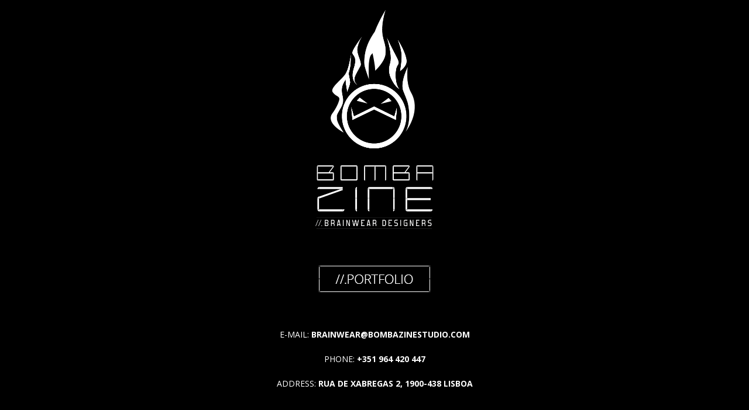

--- FILE ---
content_type: text/css
request_url: https://bombazinestudio.com/wp-content/uploads/elementor/css/post-20700.css?ver=1707222451
body_size: 210
content:
.elementor-20700 .elementor-element.elementor-element-0a03496{margin-top:150px;margin-bottom:0px;}.elementor-20700 .elementor-element.elementor-element-6687533 > .elementor-element-populated{text-align:left;}.elementor-20700 .elementor-element.elementor-element-22762a9 .portfolio-item:not(.-contained) .image-holder{border-radius:5px;}.elementor-20700 .elementor-element.elementor-element-22762a9 .portfolio-item.-contained:not(.-layout13){border-radius:5px;}.elementor-20700 .elementor-element.elementor-element-22762a9 .portfolio-item.-contained.-layout13 .card-image .image-holder{border-radius:5px;}.elementor-20700 .elementor-element.elementor-element-22762a9 .portfolio-item.-contained.-layout13 .card-details{border-radius:5px;}.elementor-20700 .elementor-element.elementor-element-22762a9 .grid-item:not(.-nospace){padding:16px;}.elementor-20700 .elementor-element.elementor-element-22762a9 .portfolio-grid{margin:-16px;}.elementor-20700 .elementor-element.elementor-element-22762a9 .double-width:not(.vc_col-lg-12) .card.-metro .image-holder{padding-bottom:calc(50% - 16px);}